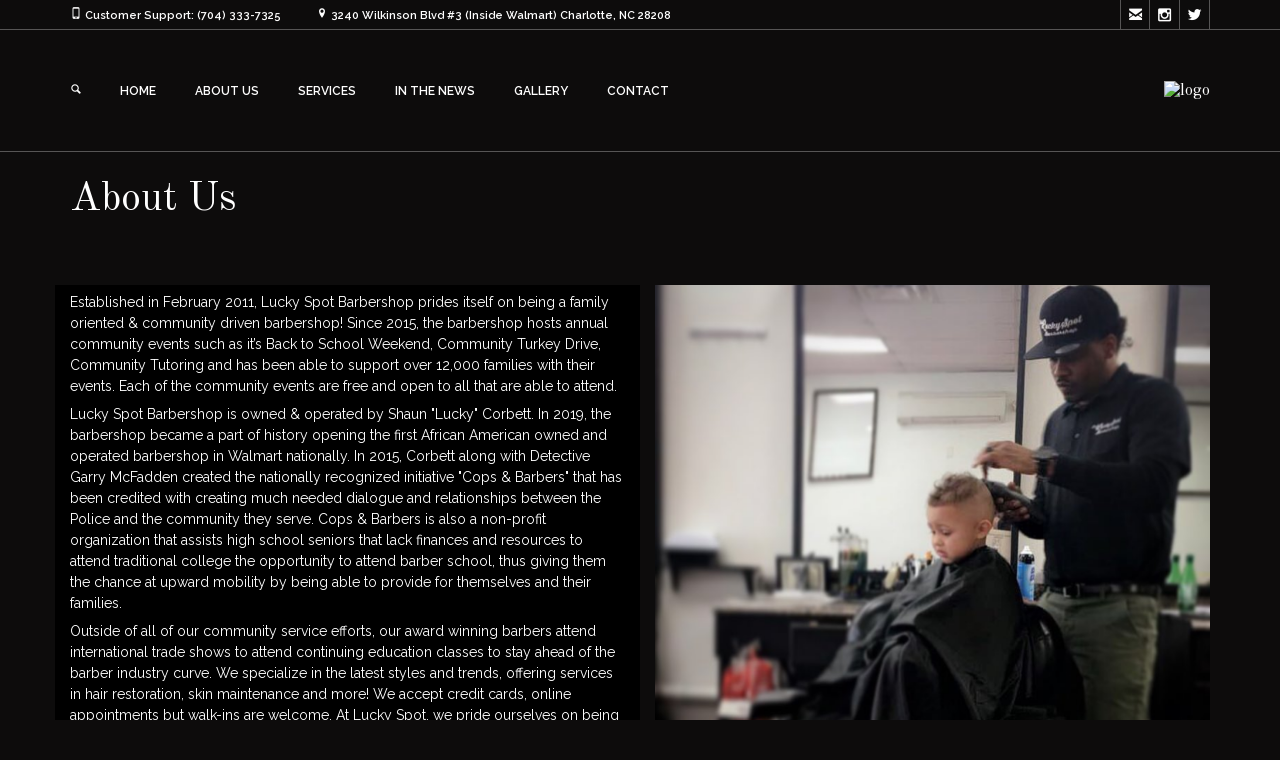

--- FILE ---
content_type: text/html; charset=UTF-8
request_url: http://www.old.daluckyspotbarbershop.info/company/
body_size: 10351
content:
<!DOCTYPE html>
<!--[if lt IE 7 ]><html class="ie ie6" lang="en"> <![endif]-->
<!--[if IE 7 ]><html class="ie ie7" lang="en"> <![endif]-->
<!--[if IE 8 ]><html class="ie ie8" lang="en"> <![endif]-->
<!--[if IE 9 ]><html class="ie ie9" lang="en"> <![endif]-->
<!--[if (gt IE 9)|!(IE)]><!-->
<html lang="en"><!--<![endif]-->
<head>
	<title>Da Lucky Spot Barbershop &raquo; About Us</title>
    	<meta name="description" content="Da Lucky Spot Barbershop  About UsBest Barbershop In Charlotte NC!" />
        <meta http-equiv="X-UA-Compatible" content="IE=Edge" />
	<meta charset="UTF-8" />
	<link rel="profile" href="http://gmpg.org/xfn/11" />
	<meta name="viewport" content="width=device-width, initial-scale=1"/>
	<link rel="icon" href="http://www.daluckyspotbarbershop.info/wp-content/uploads/2018/02/Lucky16X16.png" type="image/x-icon" />

    <link rel="apple-touch-icon" href="http://www.daluckyspotbarbershop.info/wp-content/uploads/2018/02/Lucky57X57.png">
    <link rel="apple-touch-icon" sizes="76x76" href="http://www.daluckyspotbarbershop.info/wp-content/uploads/2018/02/Lucky57X57.png">
    <link rel="apple-touch-icon" sizes="120x120" href="http://www.daluckyspotbarbershop.info/wp-content/uploads/2018/02/Lucky76X76.png">
    <link rel="apple-touch-icon" sizes="152x152" href="http://www.daluckyspotbarbershop.info/wp-content/uploads/2018/02/Lucky152X152.png">
    
	<link rel="pingback" href="http://www.old.daluckyspotbarbershop.info/xmlrpc.php" />
	<link rel="alternate" type="application/rss+xml" title="Da Lucky Spot Barbershop" href="http://www.old.daluckyspotbarbershop.info/feed/" />
	<link rel="alternate" type="application/atom+xml" title="Da Lucky Spot Barbershop" href="http://www.old.daluckyspotbarbershop.info/feed/atom/" />

    <script type="text/javascript">var $WP_AJAX_URL = "http://www.old.daluckyspotbarbershop.info/wp-admin/admin-ajax.php", $WP_IS_HOME = false, $WP_HOME_URL = "http://www.old.daluckyspotbarbershop.info";</script>
    	<link rel='dns-prefetch' href='//fonts.googleapis.com' />
<link rel='dns-prefetch' href='//s.w.org' />
<link rel="alternate" type="application/rss+xml" title="Da Lucky Spot Barbershop &raquo; Feed" href="http://www.old.daluckyspotbarbershop.info/feed/" />
<link rel="alternate" type="application/rss+xml" title="Da Lucky Spot Barbershop &raquo; Comments Feed" href="http://www.old.daluckyspotbarbershop.info/comments/feed/" />
<link rel="alternate" type="application/rss+xml" title="Da Lucky Spot Barbershop &raquo; About Us Comments Feed" href="http://www.old.daluckyspotbarbershop.info/company/feed/" />
		<script type="text/javascript">
			window._wpemojiSettings = {"baseUrl":"https:\/\/s.w.org\/images\/core\/emoji\/11.2.0\/72x72\/","ext":".png","svgUrl":"https:\/\/s.w.org\/images\/core\/emoji\/11.2.0\/svg\/","svgExt":".svg","source":{"concatemoji":"http:\/\/www.old.daluckyspotbarbershop.info\/wp-includes\/js\/wp-emoji-release.min.js?ver=5.1.16"}};
			!function(e,a,t){var n,r,o,i=a.createElement("canvas"),p=i.getContext&&i.getContext("2d");function s(e,t){var a=String.fromCharCode;p.clearRect(0,0,i.width,i.height),p.fillText(a.apply(this,e),0,0);e=i.toDataURL();return p.clearRect(0,0,i.width,i.height),p.fillText(a.apply(this,t),0,0),e===i.toDataURL()}function c(e){var t=a.createElement("script");t.src=e,t.defer=t.type="text/javascript",a.getElementsByTagName("head")[0].appendChild(t)}for(o=Array("flag","emoji"),t.supports={everything:!0,everythingExceptFlag:!0},r=0;r<o.length;r++)t.supports[o[r]]=function(e){if(!p||!p.fillText)return!1;switch(p.textBaseline="top",p.font="600 32px Arial",e){case"flag":return s([55356,56826,55356,56819],[55356,56826,8203,55356,56819])?!1:!s([55356,57332,56128,56423,56128,56418,56128,56421,56128,56430,56128,56423,56128,56447],[55356,57332,8203,56128,56423,8203,56128,56418,8203,56128,56421,8203,56128,56430,8203,56128,56423,8203,56128,56447]);case"emoji":return!s([55358,56760,9792,65039],[55358,56760,8203,9792,65039])}return!1}(o[r]),t.supports.everything=t.supports.everything&&t.supports[o[r]],"flag"!==o[r]&&(t.supports.everythingExceptFlag=t.supports.everythingExceptFlag&&t.supports[o[r]]);t.supports.everythingExceptFlag=t.supports.everythingExceptFlag&&!t.supports.flag,t.DOMReady=!1,t.readyCallback=function(){t.DOMReady=!0},t.supports.everything||(n=function(){t.readyCallback()},a.addEventListener?(a.addEventListener("DOMContentLoaded",n,!1),e.addEventListener("load",n,!1)):(e.attachEvent("onload",n),a.attachEvent("onreadystatechange",function(){"complete"===a.readyState&&t.readyCallback()})),(n=t.source||{}).concatemoji?c(n.concatemoji):n.wpemoji&&n.twemoji&&(c(n.twemoji),c(n.wpemoji)))}(window,document,window._wpemojiSettings);
		</script>
		<style type="text/css">
img.wp-smiley,
img.emoji {
	display: inline !important;
	border: none !important;
	box-shadow: none !important;
	height: 1em !important;
	width: 1em !important;
	margin: 0 .07em !important;
	vertical-align: -0.1em !important;
	background: none !important;
	padding: 0 !important;
}
</style>
	<link rel='stylesheet' id='wp-block-library-css'  href='http://www.old.daluckyspotbarbershop.info/wp-includes/css/dist/block-library/style.min.css?ver=5.1.16' type='text/css' media='all' />
<link rel='stylesheet' id='blossomthemes-email-newsletter-css'  href='http://www.old.daluckyspotbarbershop.info/wp-content/plugins/blossomthemes-email-newsletter/public/css/blossomthemes-email-newsletter-public.min.css?ver=2.1.1' type='text/css' media='all' />
<link rel='stylesheet' id='blossomthemes-instagram-feed-css'  href='http://www.old.daluckyspotbarbershop.info/wp-content/plugins/blossomthemes-instagram-feed/public/css/blossomthemes-instagram-feed-public.min.css?ver=2.0.0' type='text/css' media='all' />
<link rel='stylesheet' id='magnific-popup-css'  href='http://www.old.daluckyspotbarbershop.info/wp-content/plugins/blossomthemes-instagram-feed/public/css/magnific-popup.min.css?ver=1.0.0' type='text/css' media='all' />
<link rel='stylesheet' id='blossomthemes-toolkit-css'  href='http://www.old.daluckyspotbarbershop.info/wp-content/plugins/blossomthemes-toolkit/public/css/blossomthemes-toolkit-public.min.css?ver=2.1.9' type='text/css' media='all' />
<link rel='stylesheet' id='essential-grid-plugin-settings-css'  href='http://www.old.daluckyspotbarbershop.info/wp-content/plugins/essential-grid/public/assets/css/settings.css?ver=1.5.4' type='text/css' media='all' />
<link rel='stylesheet' id='tp-open-sans-css'  href='http://fonts.googleapis.com/css?family=Open+Sans%3A300%2C400%2C600%2C700%2C800&#038;ver=5.1.16' type='text/css' media='all' />
<link rel='stylesheet' id='tp-raleway-css'  href='http://fonts.googleapis.com/css?family=Raleway%3A100%2C200%2C300%2C400%2C500%2C600%2C700%2C800%2C900&#038;ver=5.1.16' type='text/css' media='all' />
<link rel='stylesheet' id='tp-droid-serif-css'  href='http://fonts.googleapis.com/css?family=Droid+Serif%3A400%2C700&#038;ver=5.1.16' type='text/css' media='all' />
<link rel='stylesheet' id='js_composer_front-css'  href='http://www.old.daluckyspotbarbershop.info/wp-content/plugins/js_composer/assets/css/js_composer.css?ver=4.3.4' type='text/css' media='all' />
<link rel='stylesheet' id='js_composer_custom_css-css'  href='http://www.old.daluckyspotbarbershop.info/wp-content/uploads/js_composer/custom.css?ver=4.3.4' type='text/css' media='screen' />
<link rel='stylesheet' id='ms-main-css'  href='http://www.old.daluckyspotbarbershop.info/wp-content/plugins/masterslider/public/assets/css/masterslider.main.css?ver=2.7.2' type='text/css' media='all' />
<link rel='stylesheet' id='ms-custom-css'  href='http://www.old.daluckyspotbarbershop.info/wp-content/uploads/masterslider/custom.css?ver=5.2' type='text/css' media='all' />
<link rel='stylesheet' id='style-css'  href='http://www.old.daluckyspotbarbershop.info/wp-content/themes/coiffeur/style.css?ver=5.1.16' type='text/css' media='all' />
<link rel='stylesheet' id='ozy-fontset-css'  href='http://www.old.daluckyspotbarbershop.info/wp-content/themes/coiffeur/font/ozy/styles.css?ver=5.1.16' type='text/css' media='all' />
<link rel='stylesheet' id='ozy-hair-saloon-fontset-css'  href='http://www.old.daluckyspotbarbershop.info/wp-content/themes/coiffeur/font/hair-saloon/flaticon.css?ver=5.1.16' type='text/css' media='all' />
<link rel='stylesheet' id='superfish-css'  href='http://www.old.daluckyspotbarbershop.info/wp-content/themes/coiffeur/css/superfish.min.css?ver=5.1.16' type='text/css' media='all' />
<link rel='stylesheet' id='fancybox-css'  href='http://www.old.daluckyspotbarbershop.info/wp-content/themes/coiffeur/scripts/fancybox/jquery.fancybox.css?ver=5.1.16' type='text/css' media='all' />
<script type='text/javascript' src='http://www.old.daluckyspotbarbershop.info/wp-includes/js/jquery/jquery.js?ver=1.12.4'></script>
<script type='text/javascript' src='http://www.old.daluckyspotbarbershop.info/wp-includes/js/jquery/jquery-migrate.min.js?ver=1.4.1'></script>
<script type='text/javascript' src='http://www.old.daluckyspotbarbershop.info/wp-content/plugins/essential-grid/public/assets/js/lightbox.js?ver=1.5.4'></script>
<script type='text/javascript' src='http://www.old.daluckyspotbarbershop.info/wp-content/plugins/essential-grid/public/assets/js/jquery.themepunch.tools.min.js?ver=1.5.4'></script>
<script type='text/javascript' src='http://www.old.daluckyspotbarbershop.info/wp-content/plugins/essential-grid/public/assets/js/jquery.themepunch.essential.min.js?ver=1.5.4'></script>
<script type='text/javascript' src='http://www.old.daluckyspotbarbershop.info/wp-content/themes/coiffeur/scripts/modernizr.js?ver=5.1.16'></script>
<link rel='https://api.w.org/' href='http://www.old.daluckyspotbarbershop.info/wp-json/' />
<link rel="EditURI" type="application/rsd+xml" title="RSD" href="http://www.old.daluckyspotbarbershop.info/xmlrpc.php?rsd" />
<link rel="wlwmanifest" type="application/wlwmanifest+xml" href="http://www.old.daluckyspotbarbershop.info/wp-includes/wlwmanifest.xml" /> 

<link rel="canonical" href="http://www.old.daluckyspotbarbershop.info/company/" />
<link rel='shortlink' href='http://www.old.daluckyspotbarbershop.info/?p=369' />
<link rel="alternate" type="application/json+oembed" href="http://www.old.daluckyspotbarbershop.info/wp-json/oembed/1.0/embed?url=http%3A%2F%2Fwww.old.daluckyspotbarbershop.info%2Fcompany%2F" />
<link rel="alternate" type="text/xml+oembed" href="http://www.old.daluckyspotbarbershop.info/wp-json/oembed/1.0/embed?url=http%3A%2F%2Fwww.old.daluckyspotbarbershop.info%2Fcompany%2F&#038;format=xml" />
<script>var ms_grabbing_curosr = 'http://www.old.daluckyspotbarbershop.info/wp-content/plugins/masterslider/public/assets/css/common/grabbing.cur', ms_grab_curosr = 'http://www.old.daluckyspotbarbershop.info/wp-content/plugins/masterslider/public/assets/css/common/grab.cur';</script>
<meta name="generator" content="Powered by Visual Composer - drag and drop page builder for WordPress."/>
<!--[if IE 8]><link rel="stylesheet" type="text/css" href="http://www.old.daluckyspotbarbershop.info/wp-content/plugins/js_composer/assets/css/vc-ie8.css" media="screen"><![endif]--><link rel="icon" href="http://www.old.daluckyspotbarbershop.info/wp-content/uploads/2018/02/cropped-Lucky120X120-1-32x32.png" sizes="32x32" />
<link rel="icon" href="http://www.old.daluckyspotbarbershop.info/wp-content/uploads/2018/02/cropped-Lucky120X120-1-192x192.png" sizes="192x192" />
<link rel="apple-touch-icon-precomposed" href="http://www.old.daluckyspotbarbershop.info/wp-content/uploads/2018/02/cropped-Lucky120X120-1-180x180.png" />
<meta name="msapplication-TileImage" content="http://www.old.daluckyspotbarbershop.info/wp-content/uploads/2018/02/cropped-Lucky120X120-1-270x270.png" />
		<style type="text/css">
			@media only screen and (min-width: 1212px) {
				.container{padding:0;width:1212px;}
				#content{width:792px;}
				#sidebar{width:312px;}
			}
	
							@media only screen and (min-width: 1025px) {
					#nav-primary>nav>div>ul>li.menu-item-side-menu{display:none !important;}
					div#nav-primary.left li.menu-item-search{margin-left:0;}
					div#nav-primary.right li.menu-item-search{margin-right:0;}
				}
				
	
			/* Body Background Styling
			/*-----------------------------------------------------------------------------------*/
			body{background-color:#0d0c0c;background-image:url(http://www.daluckyspotbarbershop.info/wp-content/uploads/2015/04/1938571-copy.jpg);background-size:cover;background-repeat:inherit;background-position:center center;}
		
			/* Layout and Layout Styling
			/*-----------------------------------------------------------------------------------*/
			#main,
			.main-bg-color{
				background-color:rgba(13,12,12,0);
			}
			#main.header-slider-active>.container,
			#main.footer-slider-active>.container{
				margin-top:0px;
			}
			.ozy-header-slider{
				margin-top:px;
			}
			#footer .container>div,
			#footer .container,
			#footer{
				height:56px;min-height:56px;
			}
			#footer,#footer>footer .container{
				line-height:56px;
			}
			#footer .top-social-icons>a>span {
				line-height:56px;
			}
			@-moz-document url-prefix() { 
				#footer .top-social-icons>a>span{line-height:56px;}
			}			
			#footer,
			#footer-widget-bar {
				background-color:rgba(0,0,0,1)			}
			#footer input,#footer a,#footer span,#footer p,#footer div,#footer td,#footer tr,#footer th,#footer h1,#footer h2,#footer h3,#footer h4,#footer h5,#footer h6,
			#footer-widget-bar input,#footer-widget-bar a,#footer-widget-bar span,#footer-widget-bar p,#footer-widget-bar div,#footer-widget-bar td,#footer-widget-bar tr,#footer-widget-bar th,#footer-widget-bar h1,#footer-widget-bar h2,#footer-widget-bar h3,#footer-widget-bar h4,#footer-widget-bar h5,#footer-widget-bar h6 {
				color:#ffffff !important;
			}
			#footer a:hover,
			#footer-widget-bar a:hover {
				color:#8c8c8c !important;
			}				
			#footer,
			#footer-widget-bar,
			#footer .top-social-icons>a {
				border-color:#ff0000			}
			
			#footer a,
			#footer-widget-bar a {
				color:#8c8c8c			}
			#footer-widget-bar input {
				background-color:rgba(0,0,0,1) !important;
			}
			#footer-widget-bar input,
			#footer-widget-bar .opening-time {
				border-color:#ffffff !important;				
			}
					@media only screen and (max-width: 479px) {
				#footer{height:112px;}			
				#main>.container{margin-top:px;}
			}
			@media only screen and (max-width: 1024px) and (min-width: 480px) {
				#header #title{padding-right:20px;}
				#header #title>a{line-height:px;}
				#main>.container{margin-top:px;}
				#footer{height:56px;}
			}	
			
				
			/* Primary Menu Styling
			/*-----------------------------------------------------------------------------------*/
					header .sf-menu>li>a,#nav-primary,
			#nav-primary>nav>div>ul>li,
			#nav-primary>nav>div>ul>li>a,
			#nav-primary>nav>div>ul>li:before{
				line-height:120px;height:120px;
			}			
			#sidr-menu>.lines-button .lines,
			#sidr-menu>.lines-button .lines:before,
			#sidr-menu>.lines-button .lines:after{
				background:rgba(255,255,255,1);
			}
	    	#sidr-menu>.lines-button:hover .lines,
			#sidr-menu>.lines-button:hover .lines:before,
			#sidr-menu>.lines-button:hover .lines:after{
				background:rgba(255,255,255,1);
			}
			#slide-menu,
			#slide-menu>a>span{
				line-height:px;
				height:px;
				width:px;
			}
			#slide-menu>a>span{
				color:rgba(255,255,255,1);
			}
							#header{
					background-color:transparent;
				}
				#slide-menu,#sidr{
					background-color:rgba(0,0,0,1);
				}
				
			.sf-menu ul li:hover,
			.sf-menu ul li.sfHover,
			#header #slide-menu:hover{
				background-color:rgba(32,32,32,1);
			}
			.sf-menu ul li,
			.sf-menu ul ul li,
			.sf-menu .sub-menu li:hover,
			.sf-menu .sub-menu li.sfHover,
			#header #slide-menu,
			.sf-menu .sub-menu .current-menu-parent{
				background-color:rgba(0,0,0,1);
			}
			#nav-primary .sf-menu>li::after{
				background-color:rgba(0,0,0,1);
			}
			#nav-top-small,
			#nav-top-small .top-social-icons>a,
			.sf-menu a,.sf-menu>li:before,
			#sidr,
			#sidr li,
			#sidr li:before,
			#sidr a,
			#sidr input {
				font-family:"Raleway";font-weight:600;font-style:normal;font-size:12px;line-height:1.5em;color:rgba(255,255,255,1);			}
			
			.sf-menu ul li:hover>a, 
			nav>div>ul>li.current-menu-item:before, 
			.sf-menu>li.current-menu-ancestor:before, 
			.sf-menu>li:hover:before,
			.sub-menu .current-menu-parent>a,
			#sidr a:hover{color:rgba(255,255,255,1);}
			
			.sf-arrows .sf-with-ul:after,
			.sf-arrows>li:hover>.sf-with-ul:after{
				border-top-color: rgba(255,255,255,1);
			}
			.header-logo>h1>a{
				color:rgba(255,255,255,1) !important;
			}			
			/*#header-information-bar{
				text-align:;
			}*/			
			#header,
			#nav-top-small ul.info-bar *,
			#nav-top-small ul.sf-menu li,
			#nav-top-small .top-social-icons>a,
			.ozy-alternate-menu #header #nav-top-small,
			.search-input-unfold.open form {
				border-color:rgba(255,255,255,0.3);
			}
		#nav-primary>nav>div>ul{text-align:left;}#header-logo{right:36px;}			/*classic*/
			.sf-menu ul li:hover, 
			.sf-menu ul li.sfHover, 
			#header #slide-menu:hover,
			#nav-primary>nav>div>ul ul>li.current_page_item>a {
				background-color:rgba(32,32,32,1);
			}
			.sf-menu ul li, 
			.sf-menu ul ul li, 
			.sub-menu li:hover,
			.sub-menu li.sfHover, 
			#header #slide-menu, 
			.sub-menu .current-menu-parent{
				background-color:rgba(0,0,0,1);
			}
			#nav-primary .sf-menu>li::after{
				background-color:rgba(0,0,0,1);
			}
			.sf-menu>li>a{
				font-family:"Raleway";font-weight:600;font-style:normal;font-size:12px;line-height:1.5em;color:rgba(255,255,255,1);			}
			.sf-menu ul>li>a{
				font-family:"Raleway";font-weight:500;font-style:normal;font-size:12px;line-height:1.5em;color:rgba(255,255,255,1);			}
			.sf-menu>li:hover>a,
			.sf-menu ul li:hover>a,
			.current-menu-parent>a,
			.current-menu-ancestor>a,
			.current_page_item>a {
				color:rgba(255,255,255,1);
			}
			.sf-menu ul li:hover>a,
			.sf-menu ul .current-menu-parent>a,
			.sf-menu ul .current-menu-ancestor>a,
			.sf-menu ul .current_page_item>a {
				background-color:rgba(32,32,32,1);
			}
			.sf-arrows .sf-with-ul:after,
			.sf-arrows>li:hover>.sf-with-ul:after{
				border-top-color: rgba(255,255,255,1);
			}
				.ozy-alternate-menu #sidr-menu>.lines-button .lines,
    .ozy-alternate-menu #sidr-menu>.lines-button .lines:before,
    .ozy-alternate-menu #sidr-menu>.lines-button .lines:after{
    	background:rgba(255,255,255,1);
    }
    .ozy-alternate-menu #sidr-menu>.lines-button:hover .lines,
    .ozy-alternate-menu #sidr-menu>.lines-button:hover .lines:before,
    .ozy-alternate-menu #sidr-menu>.lines-button:hover .lines:after{
    	background:rgba(243,51,55,1);
    }

    .ozy-alternate-menu #slide-menu,
    .ozy-alternate-menu #header{
    	background-color:rgba(255,255,255,1);
    }
	.ozy-alternate-menu .sf-menu ul li:hover, 
    .ozy-alternate-menu .sf-menu ul li.sfHover{
    	background-color:rgba(32,32,32,1);
    }
    .ozy-alternate-menu .sf-menu ul li, 
    .ozy-alternate-menu .sf-menu ul ul li, 
    .ozy-alternate-menu .sf-menu .sub-menu li:hover, 
    .ozy-alternate-menu .sf-menu .sub-menu li.sfHover, 
    .ozy-alternate-menu #header #slide-menu, 
    .ozy-alternate-menu .sf-menu .sub-menu .current-menu-parent{
    	background-color:rgba(255,255,255,1);
    }
	.ozy-alternate-menu #nav-primary .sf-menu>li::after{
    	background-color:rgba(255,255,255,1);
    }
    .ozy-alternate-menu #nav-top-small ul.info-bar *,
    .ozy-alternate-menu #nav-top-small .top-social-icons>a,
	.ozy-alternate-menu .sf-menu a,
    .ozy-alternate-menu .sf-menu>li:before{
    	color: rgba(255,255,255,1)    }

	.ozy-alternate-menu .sf-menu ul li:hover>a,
	.ozy-alternate-menu nav>div>ul>li.current-menu-item:before, 
	.ozy-alternate-menu .sf-menu>li.current-menu-ancestor:before, 
	.ozy-alternate-menu .sf-menu>li:hover:before,
	.ozy-alternate-menu .sub-menu .current-menu-parent>a {
    	color:rgba(243,51,55,1);
    }
	
	.ozy-alternate-menu .sf-arrows .sf-with-ul:after,
    .ozy-alternate-menu .sf-arrows>li:hover>.sf-with-ul:after{
    	border-top-color: rgba(255,255,255,1);
	}
	.ozy-alternate-menu .header-logo>h1>a{color:rgba(0,0,0,1) !important;}
    
    .ozy-alternate-menu #header,
    .ozy-alternate-menu #header #nav-top-small .top-social-icons>a,
   	.ozy-alternate-menu #header #nav-top-small ul.sf-menu li,    
    .ozy-alternate-menu #header #nav-top-small,
    .ozy-alternate-menu .search-input-unfold.open form {
        border-color:rgba(255,255,255,0.1);
    }    

	/*classic*/
	.ozy-alternate-menu .sf-menu ul li:hover, 
    .ozy-alternate-menu .sf-menu ul li.sfHover, 
    .ozy-alternate-menu #header #slide-menu:hover,
    .ozy-alternate-menu #nav-primary>nav>div>ul ul>li.current_page_item>a{background-color:rgba(32,32,32,1);}
    .ozy-alternate-menu .sf-menu ul li, 
    .ozy-alternate-menu .sf-menu ul ul li, 
    .ozy-alternate-menu .sub-menu li:hover, 
    .ozy-alternate-menu .sub-menu li.sfHover, 
    .ozy-alternate-menu #header #slide-menu, 
    .ozy-alternate-menu .sub-menu .current-menu-parent,
    .ozy-alternate-menu #nav-primary .sf-menu>li::after,
    /*.ozy-alternate-menu .sf-menu a*/ {
    	background-color:rgba(255,255,255,1);
    }
	/*.sf-menu ul li>a, */
	.ozy-alternate-menu .sf-menu>li:hover>a,
    .ozy-alternate-menu .current-menu-parent>a,
    .ozy-alternate-menu .current-menu-ancestor>a,
    .ozy-alternate-menu .current_page_item>a {
		color:rgba(243,51,55,1);    
    }
    .ozy-alternate-menu .sf-menu ul li:hover>a,
    .ozy-alternate-menu .sf-menu ul .current-menu-parent>a,
    .ozy-alternate-menu .sf-menu ul .current-menu-ancestor>a,
    .ozy-alternate-menu .sf-menu ul .current_page_item>a {
	    background-color:rgba(32,32,32,1);
    }
	.ozy-alternate-menu .sf-arrows .sf-with-ul:after,
    .ozy-alternate-menu .sf-arrows>li:hover>.sf-with-ul:after{
    	border-top-color: rgba(255,255,255,1);
    }			/* Sidebar Menu
			/*-----------------------------------------------------------------------------------*/
			#sidr{background-color:rgba(0,0,0,1);}
			#sidr>h5{line-height:px !important;}
			#sidr,#sidr span,#sidr p,#sidr div,#sidr td,#sidr tr,#sidr th,#sidr h1,#sidr h2,#sidr h3,#sidr h4,#sidr h5,#sidr h6{color:rgba(255,255,255,1) !important;}
			#sidr input{border:1px solid rgba(255,255,255,1);}

			/* Widgets
			/*-----------------------------------------------------------------------------------*/
			.widget li>a{
				color:#ffffff !important;
			}
			.widget li>a:hover{
				color:#f33337 !important;
			}
			.ozy-latest-posts>a>span{
				background-color:rgba(243,51,55,.8);color:rgba(255,255,255,1);
			}
			
			/* Page Styling and Typography
			/*-----------------------------------------------------------------------------------*/
			.content-color-alternate{
				color:#f33337 !important;
			}
			.content-color,
			h1.content-color>a,h2.content-color>a,h3.content-color>a,h4.content-color>a,h5.content-color>a,h6.content-color>a {
				color:#ffffff !important;
			}
			.ozy-footer-slider,
			.content-font,
			.ozy-header-slider,
			#content,
			#footer-widget-bar,
			#sidebar,
			#footer,
			input,
			select,
			textarea,
			.tooltipsy,
			.fancybox-inner,
			#woocommerce-lightbox-cart {
				font-family:"Raleway";font-weight:normal;font-style:normal;font-size:14px;line-height:1.5em;color:#ffffff;			}
			#content a:not(.ms-btn),
			#sidebar a,#footer a,
			.alternate-text-color,
			#footer-widget-bar>.container>.widget-area a:hover,
			.fancybox-inner a,
			#woocommerce-lightbox-cart a {
				color:#f33337;
			}
			#footer #social-icons a,
			#ozy-share-div>a>span,
			.a-page-title,
			.page-pagination>a,
			.fancybox-inner,
			#woocommerce-lightbox-cart{
				color:#ffffff !important;
			}
			.page-pagination>.current{
				background-color:rgba(240,240,240,1);
			}
			.a-page-title:hover{
				border-color:#ffffff !important;
			}
			#header-logo h1,
			.nav-box a,
			#page-title-wrapper h1,
			#page-title-wrapper h3,
			#side-nav-bar a,
			#side-nav-bar h3,
			#content h1,
			#footer-widget-bar h1,
			#footer-widget-bar h2,
			#footer-widget-bar h3,
			#footer-widget-bar h4,
			#footer-widget-bar h5,
			#footer-widget-bar h6,
			#sidr h1,
			#sidr h2,
			#sidr h3,
			#sidr h4,
			#sidr h5,
			#sidr h6,
			#sidebar .widget h1,
			#footer h1,
			#content h2,
			#sidebar .widget h2,
			#footer h2,
			#content h3,
			#sidebar .widget h3,
			#footer h3,
			#content h4,
			#sidebar .widget h4,
			#footer h4,
			#content h5,
			#sidebar .widget h5,
			#footer h5,
			#content h6,
			#sidebar .widget h6,
			#footer h6,
			.heading-font,
			#logo,
			#tagline,
			.ozy-ajax-shoping-cart{
				font-family:"Old Standard TT";color:#ffffff;			}
			#page-title-wrapper h1,
			#content h1,
			#footer-widget-bar h1,
			#sidebar h1,
			#footer h1,
			#header-logo h1,
			#sidr h1{
					font-weight:700;font-style:normal;font-size:40px;line-height:1.5em;			}
			#footer-widget-bar .widget-area h4,
			#sidebar .widget>h4 {
				font-weight:700;font-style:normal;font-size:18px;line-height:1.5em;			}
			#content h2,
			#footer-widget-bar h2,
			#sidebar h2,
			#footer h2,
			#sidr h2{
				font-weight:700;font-style:italic;font-size:30px;line-height:1.5em;;
			}
			#page-title-wrapper h3,
			#content h3,
			#footer-widget-bar h3,
			#sidebar h3,
			#footer h3,
			#sidr h3{
				font-weight:700;font-style:italic;font-size:22px;line-height:1.5em;;
			}
			#content h4,
			#footer-widget-bar h4,
			#sidebar h4,
			#footer h4,
			#sidr h4{
				font-weight:700;font-style:normal;font-size:18px;line-height:1.5em;;
			}
			#content h5,
			#footer-widget-bar h5,
			#sidebar h5,
			#footer h5,
			#sidr h5{
				font-weight:400;font-style:normal;font-size:16px;line-height:1.5em;;
			}
			#content h6,
			#footer-widget-bar h6,
			#sidebar h6,
			#footer h6,
			#sidr h6{
				font-weight:700;font-style:italic;font-size:14px;line-height:1.5em;;
			}
			#footer-widget-bar .widget a:hover,
			#sidebar .widget a:hover{
				color:#ffffff;
			}
			span.plus-icon>span{
				background-color:#ffffff;
			}
						
			
			/* Forms
			/*-----------------------------------------------------------------------------------*/
			input:not([type=submit]):not([type=file]),
			textarea{
				background-color:rgba(255,255,255,1);
				border-color:rgba(35,35,35,1) !important;
			}
			#content input:not([type=submit]):not([type=file]):hover,
			#content textarea:hover,
			#content input:not([type=submit]):not([type=file]):focus,
			#content textarea:focus{
				border-color:#f33337 !important;
			}
			.rsMinW .rsBullet span{
				background-color:rgb(35,35,35);
			}
			.generic-button,
			.woocommerce-page .button,
			.rsMinW .rsArrowIcn,
			input[type=button],
			input[type=submit],
			button[type=submit],
			.comment-body .reply>a,
			.tagcloud>a{
				color:rgb(255,255,255) !important;
				background-color:rgba(0,0,0,1);
				border:1px solid rgba(0,0,0,1);
			}
			.post-submeta>a.button:hover,
			.woocommerce-page .button:hover,
			.rsMinW .rsArrowIcn:hover,
			input[type=button]:hover,
			input[type=submit]:hover,
			button[type=submit]:hover,
			.comment-body .reply>a:hover,
			.tagcloud>a:hover{
				background-color:rgb(243,51,55);
				color:rgb(255,255,255) !important;
				border:1px solid rgba(243,51,55,1);
			}			
			
			/* Blog Comments & Blog Stuff
			/*-----------------------------------------------------------------------------------*/
			.comment-body,
			#ozy-share-div>a{
				background-color:rgba(240,240,240,1);
			}
			.post-submeta>div>div.button{
				background-color:#ffffff;
			}
			.post-submeta>div>div.arrow{
				border-color: transparent #ffffff transparent transparent;
			}
			.post-title>span,
			.post-submeta>a>span,
			.simple-post-format>div>span{
				background-color:#f33337 !important;
			}
			.featured-thumbnail-header p,
			.featured-thumbnail-header a,
			.featured-thumbnail-header h1{
				color:#ffffff !important;
			}
			.featured-thumbnail-header>div{
				background-color:rgba(243,51,55,.4);
			}
			.featured-thumbnail>a,
			.ozy-related-posts .related-post-item>a{
				background-color:rgba(243,51,55,.8);
			}
			.post-submeta>div>div.button>a>span{
				color:rgba(240,240,240,1);
			}
			.post-meta p.g{
				color:#ffffff;
			}	
			
			#single-blog-tags>a,
			.ozy-related-posts .caption,
			.ozy-related-posts .caption>h4>a{
				color:rgba(255,255,255,1) !important;
				background-color:#ffffff;
			}
			#single-blog-tags>a:hover{
				color:rgba(255,255,255,1);
				background-color:#f33337;
			}
	
			/*post formats*/
			.simple-post-format.post-excerpt-aside>div{
				background-color:rgba(255,255,255,.8);
			}
			.simple-post-format>div{
				background-color:#ffffff;
			}
			.simple-post-format>div>span,
			.simple-post-format>div>h2,
			.simple-post-format>div>p,
			.simple-post-format>div>p>a,
			.simple-post-format>div>blockquote,
			.post-excerpt-audio>div>div{
				color:rgb(255,255,255) !important;
			}
			div.sticky.post-single {
				background-color:rgba(240,240,240,1);
				border-color:rgba(240,240,240,1);
			}
			
			/* Shortcodes
			/*-----------------------------------------------------------------------------------*/
			.ozy-postlistwithtitle-feed>a:hover{
				background-color:rgb(243,51,55);
			}
			.ozy-postlistwithtitle-feed>a:hover *{
				color:rgb(255,255,255) !important;
			}
			
			.ozy-accordion>h6.ui-accordion-header>span,
			.ozy-tabs .ozy-nav .ui-tabs-selected a,
			.ozy-tabs .ozy-nav .ui-tabs-active a,
			.ozy-toggle span.ui-icon{
				background-color:#f33337;
			}
			.ozy-tabs .ozy-nav .ui-tabs-selected a,
			.ozy-tabs .ozy-nav .ui-tabs-active a{
				border-color:#f33337 !important;
			}
			.ozy-tabs .ozy-nav li a{
				color:#ffffff !important;
			}
			
			/*owl carousel*/
			.ozy-owlcarousel .item.item-extended>a .overlay-one *,
			.ozy-owlcarousel .item.item-extended>a .overlay-two *{
				color:#ffffff !important;
			}
			.ozy-owlcarousel .item.item-extended>a .overlay-one-bg{
				background-color:#f33337;
				background-color:rgba(243,51,55,0.5);
			}
			.ozy-owlcarousel .item.item-extended>a .overlay-two{
				background-color:#f33337;
				background-color:rgba(243,51,55,0.85);
			}
			.owl-theme .owl-controls .owl-page.active span{
				background-color:#f33337;
			}
			
			.ozy-button.auto,.wpb_button.wpb_ozy_auto{
				background-color:rgba(0,0,0,1);
				color:rgba(255,255,255,1);
			}
			.ozy-button.auto:hover,
			.wpb_button.wpb_ozy_auto:hover{
				border-color:rgba(243,51,55,1);
				color:rgba(255,255,255,1) !important;
				background-color:rgba(243,51,55,1);
			}
			
			.ozy-icon.circle{
				background-color:#ffffff;
			}
			.ozy-icon.circle2{
				color:#ffffff;
				border-color:#ffffff;
			}
			a:hover>.ozy-icon.square,
			a:hover>.ozy-icon.circle{
				background-color:transparent !important;color:#ffffff;
			}
			a:hover>.ozy-icon.circle2{
				color:#ffffff;
				border-color:transparent !important;
			}
	
			.wpb_content_element .wpb_tabs_nav li.ui-tabs-active{
				background-color:#f33337 !important;
				border-color:#f33337 !important;
			}
			.wpb_content_element .wpb_tabs_nav li,
			.wpb_accordion .wpb_accordion_wrapper .wpb_accordion_header{
				border-color:rgba(240,240,240,1) !important;
			}
			.wpb_content_element .wpb_tabs_nav li.ui-tabs-active>a{
				color:rgba(255,255,255,1) !important;
			}
			.wpb_content_element .wpb_tour_tabs_wrapper .wpb_tabs_nav a,
			.wpb_content_element .wpb_accordion_header a{
				color:#ffffff !important;
			}
			.wpb_content_element .wpb_accordion_wrapper .wpb_accordion_header{
				font-size:14px !important;
				line-height:1.5em !important
			}
			.pricing-table .pricing-table-column+.pricetable-featured .pricing-price{
				color:#f33337 !important;
			}
			.pricing-table li,
			.pricing-table .pricing-table-column:first-child,
			.pricing-table .pricing-table-column{
				border-color:rgba(240,240,240,1) !important;
			}
			.pricing-table .pricing-table-column+.pricetable-featured,
			.pricing-table .pricing-table-column.pricetable-featured:first-child{
				border:4px solid #f33337 !important;
			}
			
			/* Shared Border Color
			/*-----------------------------------------------------------------------------------*/			
			.ozy-border-color,
			#ozy-share-div.ozy-share-div-blog,
			.page-content table td,
			#content table tr,
			.post-content table td,
			.ozy-toggle .ozy-toggle-title,
			.ozy-toggle-inner,
			.ozy-tabs .ozy-nav li a,
			.ozy-accordion>h6.ui-accordion-header,
			.ozy-accordion>div.ui-accordion-content,
			.chat-row .chat-text,
			#sidebar .widget>h4,
			#sidebar .widget li,
			.ozy-content-divider,
			#post-author,
			.single-post .post-submeta,
			.widget ul ul,
			blockquote,
			.page-pagination>a,
			.page-pagination>span,
			.woocommerce-pagination>ul>li>*,
			#content select,
			body.search article.result,
			div.rssSummary,
			#sidr input,
			#content table tr td,
			#content table tr th,
			.widget .testimonial-box {
				border-color:rgba(240,240,240,1);
			}
			#content table tr.featured {
				border:2px solid #f33337 !important;
			}		
			/* Specific heading styling
			/*-----------------------------------------------------------------------------------*/	
		#page-title-wrapper{
						height:100px
					}#main{
					margin-top:150px;
				}body.ozy-page-locked #main,
				body.no-page-title #main{
					margin-top:150px
				}		
			
			/* Conditional Page Template Styles
			/*-----------------------------------------------------------------------------------*/
					
		</style>
		<link rel='stylesheet' href='//fonts.googleapis.com/css?family=Raleway:400,100,300,700%7COld+Standard+TT:400,100,300,700' type='text/css' />
<style type="text/css" data-type="vc_shortcodes-custom-css">.vc_custom_1595143465073{background-color: #000000 !important;}</style></head>

<body class="page-template-default page page-id-369 _masterslider _msp_version_2.7.2 ozy-page-model-full ozy-page-model-no-sidebar ozy-classic has-page-title wpb-js-composer js-comp-ver-4.3.4 vc_responsive">

	
			            <div id="header" class="header-v1">
                <div id="top-search" class="clearfix search-input-unfold">
                    <form action="http://www.old.daluckyspotbarbershop.info/" method="get" class="wp-search-form">
                        <i class="oic-zoom"></i>
                        <input type="text" name="s" id="search" autocomplete="off" placeholder="Type and hit Enter" />
                        <i class="oic-simple-line-icons-129" id="ozy-close-search"></i>
                    </form>
                </div><!--#top-search-->
				
				<div id="nav-top-small">
					<div class="container">
						<ul class="info-bar">
                        	<li><i class="oic-mobile-1"></i>&nbsp;<span>Customer Support: (704) 333-7325</span></li><li><i class="oic-location-1"></i>&nbsp;<span>3240 Wilkinson Blvd #3 (Inside Walmart) Charlotte, NC 28208</span></li>                        </ul>
                        <nav>
                            <ul class="sf-menu">
								
								                                
                            </ul>
                            
                            <div class="top-social-icons">
                            <a href="mailto:#" target="_blank" class="symbol-email"><span class="tooltip-top symbol" title="Email">&#xe024;</span></a><a href="http://instagram.com/daluckyspotbarbershop" target="_blank" class="symbol-instagram"><span class="tooltip-top symbol" title="Instagram">&#xe100;</span></a><a href="http://www.twitter.com/DaLuckySpot" target="_blank" class="symbol-twitter"><span class="tooltip-top symbol" title="Twitter">&#xe086;</span></a>                            </div>                            
                        </nav>                        
					</div>
                </div>

                <header>
                    <div class="container">
                    
                        <div id="header-logo" class="left">
                            <div class="header-logo">
                            <a href="http://www.old.daluckyspotbarbershop.info" id="logo"><img id="logo-default" src="http://www.daluckyspotbarbershop.info/wp-content/uploads/2018/02/Lucky110X110.png" data-at2x="http://www.daluckyspotbarbershop.info/wp-content/uploads/2018/02/Lucky110X110.png" data-src="http://www.daluckyspotbarbershop.info/wp-content/uploads/2018/02/Lucky110X110.png" alt="logo"/><img style="display:none" id="logo-alternate" src="http://www.daluckyspotbarbershop.info/wp-content/uploads/2018/02/Lucky110X110.png" data-at2x="http://www.daluckyspotbarbershop.info/wp-content/uploads/2018/02/Lucky110X110.png" alt="logo"/>
</a>                            </div>
                        </div><!--#header-logo.container-->                    
                    
                        <div id="nav-primary" class="nav black left"><nav>
                        <div class="menu-primary-menu-container"><ul id="menu-primary-menu" class="sf-menu"><li class="menu-item menu-item-side-menu">
				<a href="javascript:void(0);" id="sidr-menu">
					<span aria-label="Toggle Navigation" class="lines-button x">
						<span class="lines"></span>
					</span>
				</a>
			</li><li class="menu-item menu-item-search">
					<a href="#top-search">
						<i class="oic-search-1">&nbsp;</i>
					</a>
				</li><li id="menu-item-367" class="menu-item menu-item-type-post_type menu-item-object-page menu-item-home menu-item-367"><a href="http://www.old.daluckyspotbarbershop.info/342-2/"><span>Home</span></a></li>
<li id="menu-item-373" class="menu-item menu-item-type-post_type menu-item-object-page current-menu-item page_item page-item-369 current_page_item active menu-item-373"><a href="http://www.old.daluckyspotbarbershop.info/company/"><span>About Us</span></a></li>
<li id="menu-item-480" class="menu-item menu-item-type-post_type menu-item-object-page menu-item-480"><a href="http://www.old.daluckyspotbarbershop.info/services/"><span>Services</span></a></li>
<li id="menu-item-434" class="menu-item menu-item-type-post_type menu-item-object-page menu-item-434"><a href="http://www.old.daluckyspotbarbershop.info/events/"><span>In the News</span></a></li>
<li id="menu-item-403" class="menu-item menu-item-type-post_type menu-item-object-page menu-item-403"><a href="http://www.old.daluckyspotbarbershop.info/gallery/"><span>Gallery</span></a></li>
<li id="menu-item-433" class="menu-item menu-item-type-post_type menu-item-object-page menu-item-433"><a href="http://www.old.daluckyspotbarbershop.info/contact/"><span>Contact</span></a></li>
</ul></div>                        </nav></div><!--#nav-primary-->            
                        <div class="clear"></div>
                    </div><!--.container-->
                </header>        
    
            </div><!--#header-->
                    
                
    <div class="none">
        <p><a href="#content">Skip to Content</a></p>    </div><!--.none-->
        
    <div id="main" class="">
    
        							<div id="page-title-wrapper">
					<div>
						<h1 class="page-title">About Us</h1>
											</div>
				</div>
				        <div class="container no-sidebar no-sidebar  has-title ">
            <div id="content" class="no-sidebar no-sidebar  has-title ">
            <div id="post-369" class="page post-369 type-page status-publish has-post-thumbnail hentry has_thumb">
            <article>

                                 				
                <div class="post-content page-content">
                    <div class="vc_row wpb_row vc_row-fluid"  ><div class="parallax-wrapper">
	<div class="vc_col-sm-6 wpb_column vc_column_container vc_custom_1595143465073" style="color:#ffffff;">
		<div class="wpb_wrapper">
			
	<div class="wpb_raw_code wpb_content_element wpb_raw_html">
		<div class="wpb_wrapper">
			<p>Established in February 2011, Lucky Spot Barbershop prides itself on being a family oriented & community driven barbershop! Since 2015, the barbershop hosts annual community events such as it’s Back to School Weekend, Community Turkey Drive, Community Tutoring and has been able to support over 12,000 families with their events. Each of the community events are free and open to all that are able to attend. <br>

Lucky Spot Barbershop is owned & operated by Shaun "Lucky" Corbett. In 2019, the barbershop became a part of history opening the first African American owned and operated barbershop in Walmart nationally.  In 2015, Corbett along with Detective Garry McFadden created the nationally recognized initiative "Cops & Barbers" that has been credited with creating much needed dialogue and relationships between the Police and the community they serve. Cops & Barbers is also a non-profit organization that assists high school seniors that lack finances and resources to attend traditional college the opportunity to attend barber school, thus giving them the chance at upward mobility by being able to provide for themselves and their families. <br>

Outside of all of our community service efforts, our award winning barbers attend international trade shows to attend continuing education classes to stay ahead of the barber industry curve. We specialize in the latest styles and trends, offering services in hair restoration, skin maintenance and more! We accept credit cards, online appointments but walk-ins are welcome. At Lucky Spot, we pride ourselves on being a second chance barbershop operating in excellence by providing quality cuts and not just being another barbershop in the community but on being a resource in our community. <br>
		</div> 
	</div> 
		</div> 
	</div> 

	<div class="vc_col-sm-6 wpb_column vc_column_container">
		<div class="wpb_wrapper">
			
	<div class="wpb_single_image wpb_content_element vc_align_center">
		<div class="wpb_wrapper">
			
			<img width="1436" height="1777" src="http://www.old.daluckyspotbarbershop.info/wp-content/uploads/2015/04/Screenshot_2018-02-07-11-50-33-1-1.png" class=" vc_box_border_grey attachment-full" alt="" srcset="http://www.old.daluckyspotbarbershop.info/wp-content/uploads/2015/04/Screenshot_2018-02-07-11-50-33-1-1.png 1436w, http://www.old.daluckyspotbarbershop.info/wp-content/uploads/2015/04/Screenshot_2018-02-07-11-50-33-1-1-242x300.png 242w, http://www.old.daluckyspotbarbershop.info/wp-content/uploads/2015/04/Screenshot_2018-02-07-11-50-33-1-1-827x1024.png 827w, http://www.old.daluckyspotbarbershop.info/wp-content/uploads/2015/04/Screenshot_2018-02-07-11-50-33-1-1-1144x1416.png 1144w" sizes="(max-width: 1436px) 100vw, 1436px" />
		</div> 
	</div> 
		</div> 
	</div> 
</div></div>
                                    </div><!--.post-content .page-content -->
            </article>
			
                    </div><!--#post-# .post-->

		
    </div><!--#content-->
        <div class="clear"></div>
        
        </div><!--.container-->    
    
                                
            						
            <div id="footer" class="widget"><footer>
                <div class="container">
                    <div>Copyright 2020 Lucky Spot Barbershop </div><div class="top-social-icons"><a href="mailto:#" target="_blank" class="symbol-email"><span class="tooltip symbol" title="Email">&#xe024;</span></a><a href="http://instagram.com/daluckyspotbarbershop" target="_blank" class="symbol-instagram"><span class="tooltip symbol" title="Instagram">&#xe100;</span></a><a href="http://www.twitter.com/DaLuckySpot" target="_blank" class="symbol-twitter"><span class="tooltip symbol" title="Twitter">&#xe086;</span></a></div>                </div><!--.container-->
            </footer></div><!--#footer-->
                        
			                     
    </div><!--#main-->

        <div id="sidr" style="display:none;">
        <div class="sidr-desktop">
                    </div>
        <div class="sidr-mobile">
            <div class="widget-area"><h4>LUCKY SPOT BARBERSHOP</h4><div class="menu-primary-menu-container"><ul id="menu-primary-menu-1" class="menu"><li class="menu-item menu-item-type-post_type menu-item-object-page menu-item-home menu-item-367"><a href="http://www.old.daluckyspotbarbershop.info/342-2/">Home</a></li>
<li class="menu-item menu-item-type-post_type menu-item-object-page current-menu-item page_item page-item-369 current_page_item menu-item-373"><a href="http://www.old.daluckyspotbarbershop.info/company/" aria-current="page">About Us</a></li>
<li class="menu-item menu-item-type-post_type menu-item-object-page menu-item-480"><a href="http://www.old.daluckyspotbarbershop.info/services/">Services</a></li>
<li class="menu-item menu-item-type-post_type menu-item-object-page menu-item-434"><a href="http://www.old.daluckyspotbarbershop.info/events/">In the News</a></li>
<li class="menu-item menu-item-type-post_type menu-item-object-page menu-item-403"><a href="http://www.old.daluckyspotbarbershop.info/gallery/">Gallery</a></li>
<li class="menu-item menu-item-type-post_type menu-item-object-page menu-item-433"><a href="http://www.old.daluckyspotbarbershop.info/contact/">Contact</a></li>
</ul></div></div>        </div>
    </div><!--#sidr-->  
    	<a href="#top" id="to-top-button" title="Return to Top"><svg width="50" height="50"><image xlink:href="http://www.old.daluckyspotbarbershop.info/wp-content/themes/coiffeur/images/to-top.svg" width="50" height="50" /></svg></a><!--#to-top-button-->
    <!--<a href="#top" id="to-top-button" title="Return to Top"><svg width="50" height="50"><image xlink:href="http://www.old.daluckyspotbarbershop.info/wp-content/themes/coiffeur/images/to-top.svg" src="http://www.old.daluckyspotbarbershop.info/wp-content/themes/coiffeur/images/to-top.png" width="50" height="50" /></svg></a>-->
    <style type="text/css">
.ozy-page-model-full #main>.container.no-vc,
		.ozy-page-model-full.ozy-page-model-no-sidebar #content>div>article>div>.wpb_row.ozy-custom-full-row,
		.ozy-page-model-full.ozy-page-model-no-sidebar #content>div>article>div>.wpb_row>.parallax-wrapper,
		.ozy-page-model-has-sidebar #main>.container {
			padding-left: 36px;
			padding-right: 36px;
		}
</style>
<script type='text/javascript'>
/* <![CDATA[ */
var bten_ajax_data = {"ajaxurl":"http:\/\/www.old.daluckyspotbarbershop.info\/wp-admin\/admin-ajax.php"};
/* ]]> */
</script>
<script type='text/javascript' src='http://www.old.daluckyspotbarbershop.info/wp-content/plugins/blossomthemes-email-newsletter/public/js/blossomthemes-email-newsletter-public.min.js?ver=2.1.1'></script>
<script type='text/javascript' src='http://www.old.daluckyspotbarbershop.info/wp-content/plugins/blossomthemes-email-newsletter/public/js/all.min.js?ver=5.6.3'></script>
<script type='text/javascript' src='http://www.old.daluckyspotbarbershop.info/wp-content/plugins/blossomthemes-instagram-feed/public/js/blossomthemes-instagram-feed-public.min.js?ver=2.0.0'></script>
<script type='text/javascript' src='http://www.old.daluckyspotbarbershop.info/wp-content/plugins/blossomthemes-instagram-feed/public/js/jquery.magnific-popup.min.js?ver=1.0.0'></script>
<script type='text/javascript' src='http://www.old.daluckyspotbarbershop.info/wp-content/plugins/blossomthemes-toolkit/public/js/isotope.pkgd.min.js?ver=3.0.5'></script>
<script type='text/javascript' src='http://www.old.daluckyspotbarbershop.info/wp-includes/js/imagesloaded.min.js?ver=3.2.0'></script>
<script type='text/javascript' src='http://www.old.daluckyspotbarbershop.info/wp-includes/js/masonry.min.js?ver=3.3.2'></script>
<script type='text/javascript' src='http://www.old.daluckyspotbarbershop.info/wp-content/plugins/blossomthemes-toolkit/public/js/blossomthemes-toolkit-public.min.js?ver=2.1.9'></script>
<script type='text/javascript' src='http://www.old.daluckyspotbarbershop.info/wp-content/plugins/blossomthemes-toolkit/public/js/fontawesome/v4-shims.min.js?ver=5.6.3'></script>
<script type='text/javascript' src='http://www.old.daluckyspotbarbershop.info/wp-content/plugins/masterslider/public/assets/js/jquery.easing.min.js?ver=2.7.2'></script>
<script type='text/javascript' src='http://www.old.daluckyspotbarbershop.info/wp-content/plugins/masterslider/public/assets/js/masterslider.min.js?ver=2.7.2'></script>
<script type='text/javascript' src='http://www.old.daluckyspotbarbershop.info/wp-content/plugins/masterslider/public/assets/js/masterslider.flickr.min.js?ver=2.7.2'></script>
<script type='text/javascript' src='http://www.old.daluckyspotbarbershop.info/wp-content/themes/coiffeur/scripts/coiffeur-global-plugins.js'></script>
<script type='text/javascript' src='http://www.old.daluckyspotbarbershop.info/wp-content/themes/coiffeur/scripts/superfish/js/superfish.all.js'></script>
<script type='text/javascript'>
/* <![CDATA[ */
var headerType = {"menu_type":"classic","menu_align":"left","theme_url":"http:\/\/www.old.daluckyspotbarbershop.info\/wp-content\/themes\/coiffeur\/"};
/* ]]> */
</script>
<script type='text/javascript' src='http://www.old.daluckyspotbarbershop.info/wp-content/themes/coiffeur/scripts/coiffeur.js'></script>
<script type='text/javascript' src='http://www.old.daluckyspotbarbershop.info/wp-includes/js/comment-reply.min.js?ver=5.1.16'></script>
<script type='text/javascript' src='http://www.old.daluckyspotbarbershop.info/wp-content/themes/coiffeur/scripts/fancybox/jquery.fancybox.pack.js'></script>
<script type='text/javascript' src='http://www.old.daluckyspotbarbershop.info/wp-content/themes/coiffeur/scripts/fancybox/helpers/jquery.fancybox-media.js'></script>
<script type='text/javascript' src='http://www.old.daluckyspotbarbershop.info/wp-content/themes/coiffeur/scripts/sidr/sidr.min.js'></script>
<script type='text/javascript' src='http://www.old.daluckyspotbarbershop.info/wp-includes/js/wp-embed.min.js?ver=5.1.16'></script>
<script type='text/javascript' src='http://www.old.daluckyspotbarbershop.info/wp-content/plugins/js_composer/assets/js/js_composer_front.js?ver=4.3.4'></script>

</body>
</html>